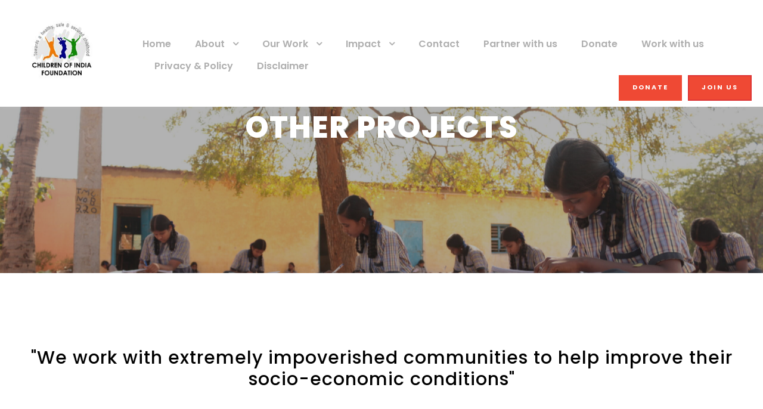

--- FILE ---
content_type: text/html; charset=UTF-8
request_url: https://childrenofindia.in/our-work/other-projects/
body_size: 11182
content:
<!DOCTYPE html>
<html lang="en-GB" class="no-js">
<head>
	<meta charset="UTF-8">
	<meta name="viewport" content="width=device-width, initial-scale=1">
	<link rel="profile" href="http://gmpg.org/xfn/11">
	<link rel="pingback" href="https://childrenofindia.in/xmlrpc.php">
	<meta name='robots' content='index, follow, max-image-preview:large, max-snippet:-1, max-video-preview:-1' />
	<style>img:is([sizes="auto" i], [sizes^="auto," i]) { contain-intrinsic-size: 3000px 1500px }</style>
	
	<!-- This site is optimized with the Yoast SEO plugin v26.8 - https://yoast.com/product/yoast-seo-wordpress/ -->
	<title>Other projects - Children of India</title>
	<link rel="canonical" href="https://childrenofindia.in/our-work/other-projects/" />
	<meta property="og:locale" content="en_GB" />
	<meta property="og:type" content="article" />
	<meta property="og:title" content="Other projects - Children of India" />
	<meta property="og:url" content="https://childrenofindia.in/our-work/other-projects/" />
	<meta property="og:site_name" content="Children of India" />
	<meta name="twitter:card" content="summary_large_image" />
	<script type="application/ld+json" class="yoast-schema-graph">{"@context":"https://schema.org","@graph":[{"@type":"WebPage","@id":"https://childrenofindia.in/our-work/other-projects/","url":"https://childrenofindia.in/our-work/other-projects/","name":"Other projects - Children of India","isPartOf":{"@id":"https://childrenofindia.in/#website"},"datePublished":"2020-09-24T11:05:47+00:00","breadcrumb":{"@id":"https://childrenofindia.in/our-work/other-projects/#breadcrumb"},"inLanguage":"en-GB","potentialAction":[{"@type":"ReadAction","target":["https://childrenofindia.in/our-work/other-projects/"]}]},{"@type":"BreadcrumbList","@id":"https://childrenofindia.in/our-work/other-projects/#breadcrumb","itemListElement":[{"@type":"ListItem","position":1,"name":"Home","item":"https://childrenofindia.in/"},{"@type":"ListItem","position":2,"name":"Our Work","item":"https://childrenofindia.in/our-work/"},{"@type":"ListItem","position":3,"name":"Other projects"}]},{"@type":"WebSite","@id":"https://childrenofindia.in/#website","url":"https://childrenofindia.in/","name":"Children of India","description":"","publisher":{"@id":"https://childrenofindia.in/#organization"},"potentialAction":[{"@type":"SearchAction","target":{"@type":"EntryPoint","urlTemplate":"https://childrenofindia.in/?s={search_term_string}"},"query-input":{"@type":"PropertyValueSpecification","valueRequired":true,"valueName":"search_term_string"}}],"inLanguage":"en-GB"},{"@type":"Organization","@id":"https://childrenofindia.in/#organization","name":"Children of India","url":"https://childrenofindia.in/","logo":{"@type":"ImageObject","inLanguage":"en-GB","@id":"https://childrenofindia.in/#/schema/logo/image/","url":"https://childrenofindia.in/wp-content/uploads/2019/11/cropped-CIF-logo-edite-2.jpg","contentUrl":"https://childrenofindia.in/wp-content/uploads/2019/11/cropped-CIF-logo-edite-2.jpg","width":543,"height":502,"caption":"Children of India"},"image":{"@id":"https://childrenofindia.in/#/schema/logo/image/"}}]}</script>
	<!-- / Yoast SEO plugin. -->


<link rel='dns-prefetch' href='//www.googletagmanager.com' />
<link rel='dns-prefetch' href='//fonts.googleapis.com' />
<link rel="alternate" type="application/rss+xml" title="Children of India &raquo; Feed" href="https://childrenofindia.in/feed/" />
<link rel="alternate" type="application/rss+xml" title="Children of India &raquo; Comments Feed" href="https://childrenofindia.in/comments/feed/" />
<script type="text/javascript">
/* <![CDATA[ */
window._wpemojiSettings = {"baseUrl":"https:\/\/s.w.org\/images\/core\/emoji\/16.0.1\/72x72\/","ext":".png","svgUrl":"https:\/\/s.w.org\/images\/core\/emoji\/16.0.1\/svg\/","svgExt":".svg","source":{"concatemoji":"https:\/\/childrenofindia.in\/wp-includes\/js\/wp-emoji-release.min.js?ver=6.8.3"}};
/*! This file is auto-generated */
!function(s,n){var o,i,e;function c(e){try{var t={supportTests:e,timestamp:(new Date).valueOf()};sessionStorage.setItem(o,JSON.stringify(t))}catch(e){}}function p(e,t,n){e.clearRect(0,0,e.canvas.width,e.canvas.height),e.fillText(t,0,0);var t=new Uint32Array(e.getImageData(0,0,e.canvas.width,e.canvas.height).data),a=(e.clearRect(0,0,e.canvas.width,e.canvas.height),e.fillText(n,0,0),new Uint32Array(e.getImageData(0,0,e.canvas.width,e.canvas.height).data));return t.every(function(e,t){return e===a[t]})}function u(e,t){e.clearRect(0,0,e.canvas.width,e.canvas.height),e.fillText(t,0,0);for(var n=e.getImageData(16,16,1,1),a=0;a<n.data.length;a++)if(0!==n.data[a])return!1;return!0}function f(e,t,n,a){switch(t){case"flag":return n(e,"\ud83c\udff3\ufe0f\u200d\u26a7\ufe0f","\ud83c\udff3\ufe0f\u200b\u26a7\ufe0f")?!1:!n(e,"\ud83c\udde8\ud83c\uddf6","\ud83c\udde8\u200b\ud83c\uddf6")&&!n(e,"\ud83c\udff4\udb40\udc67\udb40\udc62\udb40\udc65\udb40\udc6e\udb40\udc67\udb40\udc7f","\ud83c\udff4\u200b\udb40\udc67\u200b\udb40\udc62\u200b\udb40\udc65\u200b\udb40\udc6e\u200b\udb40\udc67\u200b\udb40\udc7f");case"emoji":return!a(e,"\ud83e\udedf")}return!1}function g(e,t,n,a){var r="undefined"!=typeof WorkerGlobalScope&&self instanceof WorkerGlobalScope?new OffscreenCanvas(300,150):s.createElement("canvas"),o=r.getContext("2d",{willReadFrequently:!0}),i=(o.textBaseline="top",o.font="600 32px Arial",{});return e.forEach(function(e){i[e]=t(o,e,n,a)}),i}function t(e){var t=s.createElement("script");t.src=e,t.defer=!0,s.head.appendChild(t)}"undefined"!=typeof Promise&&(o="wpEmojiSettingsSupports",i=["flag","emoji"],n.supports={everything:!0,everythingExceptFlag:!0},e=new Promise(function(e){s.addEventListener("DOMContentLoaded",e,{once:!0})}),new Promise(function(t){var n=function(){try{var e=JSON.parse(sessionStorage.getItem(o));if("object"==typeof e&&"number"==typeof e.timestamp&&(new Date).valueOf()<e.timestamp+604800&&"object"==typeof e.supportTests)return e.supportTests}catch(e){}return null}();if(!n){if("undefined"!=typeof Worker&&"undefined"!=typeof OffscreenCanvas&&"undefined"!=typeof URL&&URL.createObjectURL&&"undefined"!=typeof Blob)try{var e="postMessage("+g.toString()+"("+[JSON.stringify(i),f.toString(),p.toString(),u.toString()].join(",")+"));",a=new Blob([e],{type:"text/javascript"}),r=new Worker(URL.createObjectURL(a),{name:"wpTestEmojiSupports"});return void(r.onmessage=function(e){c(n=e.data),r.terminate(),t(n)})}catch(e){}c(n=g(i,f,p,u))}t(n)}).then(function(e){for(var t in e)n.supports[t]=e[t],n.supports.everything=n.supports.everything&&n.supports[t],"flag"!==t&&(n.supports.everythingExceptFlag=n.supports.everythingExceptFlag&&n.supports[t]);n.supports.everythingExceptFlag=n.supports.everythingExceptFlag&&!n.supports.flag,n.DOMReady=!1,n.readyCallback=function(){n.DOMReady=!0}}).then(function(){return e}).then(function(){var e;n.supports.everything||(n.readyCallback(),(e=n.source||{}).concatemoji?t(e.concatemoji):e.wpemoji&&e.twemoji&&(t(e.twemoji),t(e.wpemoji)))}))}((window,document),window._wpemojiSettings);
/* ]]> */
</script>
<link rel='stylesheet' id='hfe-widgets-style-css' href='https://childrenofindia.in/wp-content/plugins/header-footer-elementor/inc/widgets-css/frontend.css?ver=2.8.1' type='text/css' media='all' />
<style id='wp-emoji-styles-inline-css' type='text/css'>

	img.wp-smiley, img.emoji {
		display: inline !important;
		border: none !important;
		box-shadow: none !important;
		height: 1em !important;
		width: 1em !important;
		margin: 0 0.07em !important;
		vertical-align: -0.1em !important;
		background: none !important;
		padding: 0 !important;
	}
</style>
<link rel='stylesheet' id='wp-block-library-css' href='https://childrenofindia.in/wp-includes/css/dist/block-library/style.min.css?ver=6.8.3' type='text/css' media='all' />
<style id='classic-theme-styles-inline-css' type='text/css'>
/*! This file is auto-generated */
.wp-block-button__link{color:#fff;background-color:#32373c;border-radius:9999px;box-shadow:none;text-decoration:none;padding:calc(.667em + 2px) calc(1.333em + 2px);font-size:1.125em}.wp-block-file__button{background:#32373c;color:#fff;text-decoration:none}
</style>
<style id='global-styles-inline-css' type='text/css'>
:root{--wp--preset--aspect-ratio--square: 1;--wp--preset--aspect-ratio--4-3: 4/3;--wp--preset--aspect-ratio--3-4: 3/4;--wp--preset--aspect-ratio--3-2: 3/2;--wp--preset--aspect-ratio--2-3: 2/3;--wp--preset--aspect-ratio--16-9: 16/9;--wp--preset--aspect-ratio--9-16: 9/16;--wp--preset--color--black: #000000;--wp--preset--color--cyan-bluish-gray: #abb8c3;--wp--preset--color--white: #ffffff;--wp--preset--color--pale-pink: #f78da7;--wp--preset--color--vivid-red: #cf2e2e;--wp--preset--color--luminous-vivid-orange: #ff6900;--wp--preset--color--luminous-vivid-amber: #fcb900;--wp--preset--color--light-green-cyan: #7bdcb5;--wp--preset--color--vivid-green-cyan: #00d084;--wp--preset--color--pale-cyan-blue: #8ed1fc;--wp--preset--color--vivid-cyan-blue: #0693e3;--wp--preset--color--vivid-purple: #9b51e0;--wp--preset--gradient--vivid-cyan-blue-to-vivid-purple: linear-gradient(135deg,rgba(6,147,227,1) 0%,rgb(155,81,224) 100%);--wp--preset--gradient--light-green-cyan-to-vivid-green-cyan: linear-gradient(135deg,rgb(122,220,180) 0%,rgb(0,208,130) 100%);--wp--preset--gradient--luminous-vivid-amber-to-luminous-vivid-orange: linear-gradient(135deg,rgba(252,185,0,1) 0%,rgba(255,105,0,1) 100%);--wp--preset--gradient--luminous-vivid-orange-to-vivid-red: linear-gradient(135deg,rgba(255,105,0,1) 0%,rgb(207,46,46) 100%);--wp--preset--gradient--very-light-gray-to-cyan-bluish-gray: linear-gradient(135deg,rgb(238,238,238) 0%,rgb(169,184,195) 100%);--wp--preset--gradient--cool-to-warm-spectrum: linear-gradient(135deg,rgb(74,234,220) 0%,rgb(151,120,209) 20%,rgb(207,42,186) 40%,rgb(238,44,130) 60%,rgb(251,105,98) 80%,rgb(254,248,76) 100%);--wp--preset--gradient--blush-light-purple: linear-gradient(135deg,rgb(255,206,236) 0%,rgb(152,150,240) 100%);--wp--preset--gradient--blush-bordeaux: linear-gradient(135deg,rgb(254,205,165) 0%,rgb(254,45,45) 50%,rgb(107,0,62) 100%);--wp--preset--gradient--luminous-dusk: linear-gradient(135deg,rgb(255,203,112) 0%,rgb(199,81,192) 50%,rgb(65,88,208) 100%);--wp--preset--gradient--pale-ocean: linear-gradient(135deg,rgb(255,245,203) 0%,rgb(182,227,212) 50%,rgb(51,167,181) 100%);--wp--preset--gradient--electric-grass: linear-gradient(135deg,rgb(202,248,128) 0%,rgb(113,206,126) 100%);--wp--preset--gradient--midnight: linear-gradient(135deg,rgb(2,3,129) 0%,rgb(40,116,252) 100%);--wp--preset--font-size--small: 13px;--wp--preset--font-size--medium: 20px;--wp--preset--font-size--large: 36px;--wp--preset--font-size--x-large: 42px;--wp--preset--spacing--20: 0.44rem;--wp--preset--spacing--30: 0.67rem;--wp--preset--spacing--40: 1rem;--wp--preset--spacing--50: 1.5rem;--wp--preset--spacing--60: 2.25rem;--wp--preset--spacing--70: 3.38rem;--wp--preset--spacing--80: 5.06rem;--wp--preset--shadow--natural: 6px 6px 9px rgba(0, 0, 0, 0.2);--wp--preset--shadow--deep: 12px 12px 50px rgba(0, 0, 0, 0.4);--wp--preset--shadow--sharp: 6px 6px 0px rgba(0, 0, 0, 0.2);--wp--preset--shadow--outlined: 6px 6px 0px -3px rgba(255, 255, 255, 1), 6px 6px rgba(0, 0, 0, 1);--wp--preset--shadow--crisp: 6px 6px 0px rgba(0, 0, 0, 1);}:where(.is-layout-flex){gap: 0.5em;}:where(.is-layout-grid){gap: 0.5em;}body .is-layout-flex{display: flex;}.is-layout-flex{flex-wrap: wrap;align-items: center;}.is-layout-flex > :is(*, div){margin: 0;}body .is-layout-grid{display: grid;}.is-layout-grid > :is(*, div){margin: 0;}:where(.wp-block-columns.is-layout-flex){gap: 2em;}:where(.wp-block-columns.is-layout-grid){gap: 2em;}:where(.wp-block-post-template.is-layout-flex){gap: 1.25em;}:where(.wp-block-post-template.is-layout-grid){gap: 1.25em;}.has-black-color{color: var(--wp--preset--color--black) !important;}.has-cyan-bluish-gray-color{color: var(--wp--preset--color--cyan-bluish-gray) !important;}.has-white-color{color: var(--wp--preset--color--white) !important;}.has-pale-pink-color{color: var(--wp--preset--color--pale-pink) !important;}.has-vivid-red-color{color: var(--wp--preset--color--vivid-red) !important;}.has-luminous-vivid-orange-color{color: var(--wp--preset--color--luminous-vivid-orange) !important;}.has-luminous-vivid-amber-color{color: var(--wp--preset--color--luminous-vivid-amber) !important;}.has-light-green-cyan-color{color: var(--wp--preset--color--light-green-cyan) !important;}.has-vivid-green-cyan-color{color: var(--wp--preset--color--vivid-green-cyan) !important;}.has-pale-cyan-blue-color{color: var(--wp--preset--color--pale-cyan-blue) !important;}.has-vivid-cyan-blue-color{color: var(--wp--preset--color--vivid-cyan-blue) !important;}.has-vivid-purple-color{color: var(--wp--preset--color--vivid-purple) !important;}.has-black-background-color{background-color: var(--wp--preset--color--black) !important;}.has-cyan-bluish-gray-background-color{background-color: var(--wp--preset--color--cyan-bluish-gray) !important;}.has-white-background-color{background-color: var(--wp--preset--color--white) !important;}.has-pale-pink-background-color{background-color: var(--wp--preset--color--pale-pink) !important;}.has-vivid-red-background-color{background-color: var(--wp--preset--color--vivid-red) !important;}.has-luminous-vivid-orange-background-color{background-color: var(--wp--preset--color--luminous-vivid-orange) !important;}.has-luminous-vivid-amber-background-color{background-color: var(--wp--preset--color--luminous-vivid-amber) !important;}.has-light-green-cyan-background-color{background-color: var(--wp--preset--color--light-green-cyan) !important;}.has-vivid-green-cyan-background-color{background-color: var(--wp--preset--color--vivid-green-cyan) !important;}.has-pale-cyan-blue-background-color{background-color: var(--wp--preset--color--pale-cyan-blue) !important;}.has-vivid-cyan-blue-background-color{background-color: var(--wp--preset--color--vivid-cyan-blue) !important;}.has-vivid-purple-background-color{background-color: var(--wp--preset--color--vivid-purple) !important;}.has-black-border-color{border-color: var(--wp--preset--color--black) !important;}.has-cyan-bluish-gray-border-color{border-color: var(--wp--preset--color--cyan-bluish-gray) !important;}.has-white-border-color{border-color: var(--wp--preset--color--white) !important;}.has-pale-pink-border-color{border-color: var(--wp--preset--color--pale-pink) !important;}.has-vivid-red-border-color{border-color: var(--wp--preset--color--vivid-red) !important;}.has-luminous-vivid-orange-border-color{border-color: var(--wp--preset--color--luminous-vivid-orange) !important;}.has-luminous-vivid-amber-border-color{border-color: var(--wp--preset--color--luminous-vivid-amber) !important;}.has-light-green-cyan-border-color{border-color: var(--wp--preset--color--light-green-cyan) !important;}.has-vivid-green-cyan-border-color{border-color: var(--wp--preset--color--vivid-green-cyan) !important;}.has-pale-cyan-blue-border-color{border-color: var(--wp--preset--color--pale-cyan-blue) !important;}.has-vivid-cyan-blue-border-color{border-color: var(--wp--preset--color--vivid-cyan-blue) !important;}.has-vivid-purple-border-color{border-color: var(--wp--preset--color--vivid-purple) !important;}.has-vivid-cyan-blue-to-vivid-purple-gradient-background{background: var(--wp--preset--gradient--vivid-cyan-blue-to-vivid-purple) !important;}.has-light-green-cyan-to-vivid-green-cyan-gradient-background{background: var(--wp--preset--gradient--light-green-cyan-to-vivid-green-cyan) !important;}.has-luminous-vivid-amber-to-luminous-vivid-orange-gradient-background{background: var(--wp--preset--gradient--luminous-vivid-amber-to-luminous-vivid-orange) !important;}.has-luminous-vivid-orange-to-vivid-red-gradient-background{background: var(--wp--preset--gradient--luminous-vivid-orange-to-vivid-red) !important;}.has-very-light-gray-to-cyan-bluish-gray-gradient-background{background: var(--wp--preset--gradient--very-light-gray-to-cyan-bluish-gray) !important;}.has-cool-to-warm-spectrum-gradient-background{background: var(--wp--preset--gradient--cool-to-warm-spectrum) !important;}.has-blush-light-purple-gradient-background{background: var(--wp--preset--gradient--blush-light-purple) !important;}.has-blush-bordeaux-gradient-background{background: var(--wp--preset--gradient--blush-bordeaux) !important;}.has-luminous-dusk-gradient-background{background: var(--wp--preset--gradient--luminous-dusk) !important;}.has-pale-ocean-gradient-background{background: var(--wp--preset--gradient--pale-ocean) !important;}.has-electric-grass-gradient-background{background: var(--wp--preset--gradient--electric-grass) !important;}.has-midnight-gradient-background{background: var(--wp--preset--gradient--midnight) !important;}.has-small-font-size{font-size: var(--wp--preset--font-size--small) !important;}.has-medium-font-size{font-size: var(--wp--preset--font-size--medium) !important;}.has-large-font-size{font-size: var(--wp--preset--font-size--large) !important;}.has-x-large-font-size{font-size: var(--wp--preset--font-size--x-large) !important;}
:where(.wp-block-post-template.is-layout-flex){gap: 1.25em;}:where(.wp-block-post-template.is-layout-grid){gap: 1.25em;}
:where(.wp-block-columns.is-layout-flex){gap: 2em;}:where(.wp-block-columns.is-layout-grid){gap: 2em;}
:root :where(.wp-block-pullquote){font-size: 1.5em;line-height: 1.6;}
</style>
<link rel='stylesheet' id='contact-form-7-css' href='https://childrenofindia.in/wp-content/plugins/contact-form-7/includes/css/styles.css?ver=6.1.4' type='text/css' media='all' />
<link rel='stylesheet' id='dashicons-css' href='https://childrenofindia.in/wp-includes/css/dashicons.min.css?ver=6.8.3' type='text/css' media='all' />
<link rel='stylesheet' id='everest-forms-general-css' href='https://childrenofindia.in/wp-content/plugins/everest-forms/assets/css/everest-forms.css?ver=3.4.1' type='text/css' media='all' />
<link rel='stylesheet' id='jquery-intl-tel-input-css' href='https://childrenofindia.in/wp-content/plugins/everest-forms/assets/css/intlTelInput.css?ver=3.4.1' type='text/css' media='all' />
<link rel='stylesheet' id='font-awesome-css' href='https://childrenofindia.in/wp-content/plugins/elementor/assets/lib/font-awesome/css/font-awesome.min.css?ver=4.7.0' type='text/css' media='all' />
<link rel='stylesheet' id='elegant-font-css' href='https://childrenofindia.in/wp-content/plugins/fundraisemaster/plugins/elegant-font/style.css?ver=6.8.3' type='text/css' media='all' />
<link rel='stylesheet' id='frmaster-style-css' href='https://childrenofindia.in/wp-content/plugins/fundraisemaster/fundraisemaster.css?ver=1.0.0' type='text/css' media='all' />
<link rel='stylesheet' id='frmaster-custom-style-css' href='https://childrenofindia.in/wp-content/plugins/fundraisemaster/style-custom.css?ver=6.8.3' type='text/css' media='all' />
<link rel='stylesheet' id='gdlr-core-google-font-css' href='https://fonts.googleapis.com/css?family=Poppins%3A100%2C100italic%2C200%2C200italic%2C300%2C300italic%2Cregular%2Citalic%2C500%2C500italic%2C600%2C600italic%2C700%2C700italic%2C800%2C800italic%2C900%2C900italic%7CMontserrat%3A100%2C100italic%2C200%2C200italic%2C300%2C300italic%2Cregular%2Citalic%2C500%2C500italic%2C600%2C600italic%2C700%2C700italic%2C800%2C800italic%2C900%2C900italic%7CMerriweather%3A300%2C300italic%2Cregular%2Citalic%2C700%2C700italic%2C900%2C900italic%7CJost%3A100%2C200%2C300%2Cregular%2C500%2C600%2C700%2C800%2C900%2C100italic%2C200italic%2C300italic%2Citalic%2C500italic%2C600italic%2C700italic%2C800italic%2C900italic&#038;subset=devanagari%2Clatin%2Clatin-ext%2Ccyrillic%2Ccyrillic-ext%2Cvietnamese&#038;ver=6.8.3' type='text/css' media='all' />
<link rel='stylesheet' id='fa5-css' href='https://childrenofindia.in/wp-content/plugins/goodlayers-core/plugins/fa5/fa5.css?ver=6.8.3' type='text/css' media='all' />
<link rel='stylesheet' id='simple-line-icons-css' href='https://childrenofindia.in/wp-content/plugins/goodlayers-core/plugins/simpleline/simpleline.css?ver=6.8.3' type='text/css' media='all' />
<link rel='stylesheet' id='gdlr-core-plugin-css' href='https://childrenofindia.in/wp-content/plugins/goodlayers-core/plugins/style.css?ver=1669123795' type='text/css' media='all' />
<link rel='stylesheet' id='gdlr-core-page-builder-css' href='https://childrenofindia.in/wp-content/plugins/goodlayers-core/include/css/page-builder.css?ver=6.8.3' type='text/css' media='all' />
<link rel='stylesheet' id='rmp-menu-styles-css' href='https://childrenofindia.in/wp-content/uploads/rmp-menu/css/rmp-menu.css?ver=12.21.53' type='text/css' media='all' />
<link rel='stylesheet' id='wp-components-css' href='https://childrenofindia.in/wp-includes/css/dist/components/style.min.css?ver=6.8.3' type='text/css' media='all' />
<link rel='stylesheet' id='godaddy-styles-css' href='https://childrenofindia.in/wp-content/mu-plugins/vendor/wpex/godaddy-launch/includes/Dependencies/GoDaddy/Styles/build/latest.css?ver=2.0.2' type='text/css' media='all' />
<link rel='stylesheet' id='hfe-style-css' href='https://childrenofindia.in/wp-content/plugins/header-footer-elementor/assets/css/header-footer-elementor.css?ver=2.8.1' type='text/css' media='all' />
<link rel='stylesheet' id='elementor-icons-css' href='https://childrenofindia.in/wp-content/plugins/elementor/assets/lib/eicons/css/elementor-icons.min.css?ver=5.46.0' type='text/css' media='all' />
<link rel='stylesheet' id='elementor-frontend-css' href='https://childrenofindia.in/wp-content/plugins/elementor/assets/css/frontend.min.css?ver=3.34.2' type='text/css' media='all' />
<link rel='stylesheet' id='elementor-post-348-css' href='https://childrenofindia.in/wp-content/uploads/elementor/css/post-348.css?ver=1768919319' type='text/css' media='all' />
<link rel='stylesheet' id='she-header-style-css' href='https://childrenofindia.in/wp-content/plugins/sticky-header-effects-for-elementor/assets/css/she-header-style.css?ver=2.1.6' type='text/css' media='all' />
<link rel='stylesheet' id='simple-social-icons-font-css' href='https://childrenofindia.in/wp-content/plugins/simple-social-icons/css/style.css?ver=4.0.0' type='text/css' media='all' />
<link rel='stylesheet' id='chariti-style-core-css' href='https://childrenofindia.in/wp-content/themes/chariti/css/style-core.css?ver=6.8.3' type='text/css' media='all' />
<link rel='stylesheet' id='chariti-custom-style-css' href='https://childrenofindia.in/wp-content/uploads/chariti-style-custom.css?1669123795&#038;ver=6.8.3' type='text/css' media='all' />
<link rel='stylesheet' id='hfe-elementor-icons-css' href='https://childrenofindia.in/wp-content/plugins/elementor/assets/lib/eicons/css/elementor-icons.min.css?ver=5.34.0' type='text/css' media='all' />
<link rel='stylesheet' id='hfe-icons-list-css' href='https://childrenofindia.in/wp-content/plugins/elementor/assets/css/widget-icon-list.min.css?ver=3.24.3' type='text/css' media='all' />
<link rel='stylesheet' id='hfe-social-icons-css' href='https://childrenofindia.in/wp-content/plugins/elementor/assets/css/widget-social-icons.min.css?ver=3.24.0' type='text/css' media='all' />
<link rel='stylesheet' id='hfe-social-share-icons-brands-css' href='https://childrenofindia.in/wp-content/plugins/elementor/assets/lib/font-awesome/css/brands.css?ver=5.15.3' type='text/css' media='all' />
<link rel='stylesheet' id='hfe-social-share-icons-fontawesome-css' href='https://childrenofindia.in/wp-content/plugins/elementor/assets/lib/font-awesome/css/fontawesome.css?ver=5.15.3' type='text/css' media='all' />
<link rel='stylesheet' id='hfe-nav-menu-icons-css' href='https://childrenofindia.in/wp-content/plugins/elementor/assets/lib/font-awesome/css/solid.css?ver=5.15.3' type='text/css' media='all' />
<link rel='stylesheet' id='elementor-gf-local-roboto-css' href='https://childrenofindia.in/wp-content/uploads/elementor/google-fonts/css/roboto.css?ver=1742228698' type='text/css' media='all' />
<link rel='stylesheet' id='elementor-gf-local-robotoslab-css' href='https://childrenofindia.in/wp-content/uploads/elementor/google-fonts/css/robotoslab.css?ver=1742228706' type='text/css' media='all' />
<script type="text/javascript" src="https://childrenofindia.in/wp-includes/js/tinymce/tinymce.min.js?ver=49110-20250317" id="wp-tinymce-root-js"></script>
<script type="text/javascript" src="https://childrenofindia.in/wp-includes/js/tinymce/plugins/compat3x/plugin.min.js?ver=49110-20250317" id="wp-tinymce-js"></script>
<script type="text/javascript" src="https://childrenofindia.in/wp-includes/js/jquery/jquery.min.js?ver=3.7.1" id="jquery-core-js"></script>
<script type="text/javascript" src="https://childrenofindia.in/wp-includes/js/jquery/jquery-migrate.min.js?ver=3.4.1" id="jquery-migrate-js"></script>
<script type="text/javascript" id="jquery-js-after">
/* <![CDATA[ */
!function($){"use strict";$(document).ready(function(){$(this).scrollTop()>100&&$(".hfe-scroll-to-top-wrap").removeClass("hfe-scroll-to-top-hide"),$(window).scroll(function(){$(this).scrollTop()<100?$(".hfe-scroll-to-top-wrap").fadeOut(300):$(".hfe-scroll-to-top-wrap").fadeIn(300)}),$(".hfe-scroll-to-top-wrap").on("click",function(){$("html, body").animate({scrollTop:0},300);return!1})})}(jQuery);
!function($){'use strict';$(document).ready(function(){var bar=$('.hfe-reading-progress-bar');if(!bar.length)return;$(window).on('scroll',function(){var s=$(window).scrollTop(),d=$(document).height()-$(window).height(),p=d? s/d*100:0;bar.css('width',p+'%')});});}(jQuery);
/* ]]> */
</script>
<script type="text/javascript" src="https://childrenofindia.in/wp-content/plugins/sticky-header-effects-for-elementor/assets/js/she-header.js?ver=2.1.6" id="she-header-js"></script>
<!--[if lt IE 9]>
<script type="text/javascript" src="https://childrenofindia.in/wp-content/themes/chariti/js/html5.js?ver=6.8.3" id="html5js-js"></script>
<![endif]-->

<!-- Google tag (gtag.js) snippet added by Site Kit -->
<!-- Google Analytics snippet added by Site Kit -->
<script type="text/javascript" src="https://www.googletagmanager.com/gtag/js?id=G-FXMFEP4X6P" id="google_gtagjs-js" async></script>
<script type="text/javascript" id="google_gtagjs-js-after">
/* <![CDATA[ */
window.dataLayer = window.dataLayer || [];function gtag(){dataLayer.push(arguments);}
gtag("set","linker",{"domains":["childrenofindia.in"]});
gtag("js", new Date());
gtag("set", "developer_id.dZTNiMT", true);
gtag("config", "G-FXMFEP4X6P");
/* ]]> */
</script>
<link rel="https://api.w.org/" href="https://childrenofindia.in/wp-json/" /><link rel="alternate" title="JSON" type="application/json" href="https://childrenofindia.in/wp-json/wp/v2/pages/2554" /><link rel="EditURI" type="application/rsd+xml" title="RSD" href="https://childrenofindia.in/xmlrpc.php?rsd" />
<link rel='shortlink' href='https://childrenofindia.in/?p=2554' />
<link rel="alternate" title="oEmbed (JSON)" type="application/json+oembed" href="https://childrenofindia.in/wp-json/oembed/1.0/embed?url=https%3A%2F%2Fchildrenofindia.in%2Four-work%2Fother-projects%2F" />
<link rel="alternate" title="oEmbed (XML)" type="text/xml+oembed" href="https://childrenofindia.in/wp-json/oembed/1.0/embed?url=https%3A%2F%2Fchildrenofindia.in%2Four-work%2Fother-projects%2F&#038;format=xml" />
<script defer src="https://app.fastbots.ai/embed.js" data-bot-id="clx21p7e900obohba7v3v4t1w"></script>
		<!-- GA Google Analytics @ https://m0n.co/ga -->
		<script async src="https://www.googletagmanager.com/gtag/js?id=G-4053K0C0FH"></script>
		<script>
			window.dataLayer = window.dataLayer || [];
			function gtag(){dataLayer.push(arguments);}
			gtag('js', new Date());
			gtag('config', 'G-4053K0C0FH');
		</script>

	<meta name="generator" content="Site Kit by Google 1.170.0" /><meta name="google-site-verification" content="NNV5UjvCf-6kZ2np6a6vROxYyEXMXLNuk2_d8XL_DAs"><meta name="generator" content="Elementor 3.34.2; features: additional_custom_breakpoints; settings: css_print_method-external, google_font-enabled, font_display-swap">
<style type="text/css">.recentcomments a{display:inline !important;padding:0 !important;margin:0 !important;}</style>			<style>
				.e-con.e-parent:nth-of-type(n+4):not(.e-lazyloaded):not(.e-no-lazyload),
				.e-con.e-parent:nth-of-type(n+4):not(.e-lazyloaded):not(.e-no-lazyload) * {
					background-image: none !important;
				}
				@media screen and (max-height: 1024px) {
					.e-con.e-parent:nth-of-type(n+3):not(.e-lazyloaded):not(.e-no-lazyload),
					.e-con.e-parent:nth-of-type(n+3):not(.e-lazyloaded):not(.e-no-lazyload) * {
						background-image: none !important;
					}
				}
				@media screen and (max-height: 640px) {
					.e-con.e-parent:nth-of-type(n+2):not(.e-lazyloaded):not(.e-no-lazyload),
					.e-con.e-parent:nth-of-type(n+2):not(.e-lazyloaded):not(.e-no-lazyload) * {
						background-image: none !important;
					}
				}
			</style>
			<link rel="icon" href="https://childrenofindia.in/wp-content/uploads/2020/04/cropped-CIF-logo-6-32x32.jpg" sizes="32x32" />
<link rel="icon" href="https://childrenofindia.in/wp-content/uploads/2020/04/cropped-CIF-logo-6-192x192.jpg" sizes="192x192" />
<link rel="apple-touch-icon" href="https://childrenofindia.in/wp-content/uploads/2020/04/cropped-CIF-logo-6-180x180.jpg" />
<meta name="msapplication-TileImage" content="https://childrenofindia.in/wp-content/uploads/2020/04/cropped-CIF-logo-6-270x270.jpg" />
		<style type="text/css" id="wp-custom-css">
			.page .entry-title {
display: none;
}		</style>
		</head>

<body class="wp-singular page-template-default page page-id-2554 page-child parent-pageid-2018 wp-custom-logo wp-theme-chariti everest-forms-no-js frmaster-body gdlr-core-body ehf-template-chariti ehf-stylesheet-chariti chariti-body chariti-body-front chariti-full  chariti-with-sticky-navigation  chariti-blockquote-style-1 gdlr-core-link-to-lightbox elementor-default elementor-kit-348" data-home-url="https://childrenofindia.in/" >
<div class="chariti-mobile-header-wrap" ><div class="chariti-mobile-header chariti-header-background chariti-style-slide chariti-sticky-mobile-navigation " id="chariti-mobile-header" ><div class="chariti-mobile-header-container chariti-container clearfix" ><div class="chariti-logo  chariti-item-pdlr chariti-mobile-logo-center"><div class="chariti-logo-inner"><a class="" href="https://childrenofindia.in/" ><img src="https://childrenofindia.in/wp-content/uploads/2020/08/logo_CIF.jpg" alt="" width="200" height="150" title="logo_CIF" /></a></div></div><div class="chariti-mobile-menu-right" ></div><div class="chariti-mobile-menu-left" ></div></div></div></div><div class="chariti-body-outer-wrapper ">
		<div class="chariti-body-wrapper clearfix  chariti-with-transparent-header chariti-with-frame">
	<div class="chariti-header-background-transparent" >	
<header class="chariti-header-wrap chariti-header-style-plain  chariti-style-menu-left chariti-sticky-navigation chariti-style-slide" data-navigation-offset="75"  >
	<div class="chariti-header-background" ></div>
	<div class="chariti-header-container  chariti-container">
			
		<div class="chariti-header-container-inner clearfix">
			<div class="chariti-logo  chariti-item-pdlr"><div class="chariti-logo-inner"><a class="" href="https://childrenofindia.in/" ><img src="https://childrenofindia.in/wp-content/uploads/2020/08/logo_CIF.jpg" alt="" width="200" height="150" title="logo_CIF" /></a></div></div>			<div class="chariti-navigation chariti-item-pdlr clearfix chariti-navigation-submenu-indicator " >
			<div class="chariti-main-menu" id="chariti-main-menu" ><ul id="menu-primary" class="sf-menu"><li  class="menu-item menu-item-type-custom menu-item-object-custom menu-item-1437 chariti-normal-menu"><a href="https://childrenofindia.in/home/">Home</a></li>
<li  class="menu-item menu-item-type-post_type menu-item-object-page menu-item-has-children menu-item-1955 chariti-normal-menu"><a href="https://childrenofindia.in/about-children-of-india/" class="sf-with-ul-pre">About</a>
<ul class="sub-menu">
	<li  class="menu-item menu-item-type-post_type menu-item-object-page menu-item-2046" data-size="60"><a href="https://childrenofindia.in/about-children-of-india/organisation-at-a-glance/">Organisation at a Glance</a></li>
	<li  class="menu-item menu-item-type-post_type menu-item-object-page menu-item-has-children menu-item-13721" data-size="60"><a href="https://childrenofindia.in/annual-reports-2/" class="sf-with-ul-pre">Annual Reports</a>
	<ul class="sub-menu">
		<li  class="menu-item menu-item-type-custom menu-item-object-custom menu-item-13612"><a href="https://online.fliphtml5.com/rvwnb/uhbd/#p=1">CIF Annual Report  2024-25</a></li>
		<li  class="menu-item menu-item-type-custom menu-item-object-custom menu-item-13613"><a href="https://childrenofindia.in/wp-content/uploads/2025/01/CIF-Annual-Report-2023-2024.pdf">CIF Annual Report  2023-24</a></li>
		<li  class="menu-item menu-item-type-custom menu-item-object-custom menu-item-13615"><a href="https://childrenofindia.in/wp-content/uploads/2024/02/CIF-Annual-Report-2022-23.pdf">CIF Annual Report  2022-23</a></li>
		<li  class="menu-item menu-item-type-custom menu-item-object-custom menu-item-13616"><a href="https://childrenofindia.in/wp-content/uploads/2024/06/16.2.-CIF-Annual-Report-2021-22.pdf">CIF Annual Report  2021-22</a></li>
		<li  class="menu-item menu-item-type-custom menu-item-object-custom menu-item-13617"><a href="https://childrenofindia.in/wp-content/uploads/2024/06/16.1.-CIF-Annual-Report-2020-21.pdf">CIF Annual Report  2020-21</a></li>
	</ul>
</li>
	<li  class="menu-item menu-item-type-post_type menu-item-object-page menu-item-has-children menu-item-13688" data-size="60"><a href="https://childrenofindia.in/audit-reports/" class="sf-with-ul-pre">Audit Reports</a>
	<ul class="sub-menu">
		<li  class="menu-item menu-item-type-custom menu-item-object-custom menu-item-13689"><a href="https://childrenofindia.in/wp-content/uploads/2025/02/CIF-Audit-report-FY-2023-24.pdf">CIF Audit Report  2023-24</a></li>
		<li  class="menu-item menu-item-type-custom menu-item-object-custom menu-item-13690"><a href="https://childrenofindia.in/wp-content/uploads/2024/06/2.3.-CIF-Auditors-report-and-audited-financial-statements-FY2022-23.pdf">CIF Audit Report  2022-23</a></li>
		<li  class="menu-item menu-item-type-custom menu-item-object-custom menu-item-13691"><a href="https://childrenofindia.in/wp-content/uploads/2023/02/CIF-Audit-report-for-FY-2021-22-signed.pdf">CIF Audit Report  2021-22</a></li>
		<li  class="menu-item menu-item-type-custom menu-item-object-custom menu-item-13692"><a href="https://childrenofindia.in/wp-content/uploads/2022/04/CIF-Auditors-report-and-audited-financial-statements-FY2020-21-1.pdf">CIF Audit Report  2020-21</a></li>
		<li  class="menu-item menu-item-type-custom menu-item-object-custom menu-item-13720"><a href="https://drive.google.com/file/d/1hrmVTTNYhki41WWDBl-foDRUJvV-Sp4H/view">CIF Audit Report 2019-20</a></li>
	</ul>
</li>
	<li  class="menu-item menu-item-type-post_type menu-item-object-page menu-item-1992" data-size="60"><a href="https://childrenofindia.in/about-children-of-india/our-history/">Our History</a></li>
	<li  class="menu-item menu-item-type-post_type menu-item-object-page menu-item-3799" data-size="60"><a href="https://childrenofindia.in/meet-the-team/">Meet The Team</a></li>
	<li  class="menu-item menu-item-type-post_type menu-item-object-page menu-item-2049" data-size="60"><a href="https://childrenofindia.in/about-children-of-india/legal-and-financials/">Legal and Financials</a></li>
</ul>
</li>
<li  class="menu-item menu-item-type-post_type menu-item-object-page current-page-ancestor menu-item-has-children menu-item-2045 chariti-normal-menu"><a href="https://childrenofindia.in/our-work/" class="sf-with-ul-pre">Our Work</a>
<ul class="sub-menu">
	<li  class="menu-item menu-item-type-post_type menu-item-object-page menu-item-has-children menu-item-5445" data-size="60"><a href="https://childrenofindia.in/themes-of-work/" class="sf-with-ul-pre">Themes of Work</a>
	<ul class="sub-menu">
		<li  class="menu-item menu-item-type-post_type menu-item-object-page menu-item-5354"><a href="https://childrenofindia.in/child-health-programme/">Health</a></li>
		<li  class="menu-item menu-item-type-post_type menu-item-object-page menu-item-5353"><a href="https://childrenofindia.in/child-protection/">Child Protection</a></li>
		<li  class="menu-item menu-item-type-post_type menu-item-object-page menu-item-5355"><a href="https://childrenofindia.in/education/">Education</a></li>
		<li  class="menu-item menu-item-type-post_type menu-item-object-page menu-item-5356"><a href="https://childrenofindia.in/livelihood/">Livelihood</a></li>
	</ul>
</li>
	<li  class="menu-item menu-item-type-post_type menu-item-object-page menu-item-has-children menu-item-2052" data-size="60"><a href="https://childrenofindia.in/our-work/tdh-projects/" class="sf-with-ul-pre">Our Projects</a>
	<ul class="sub-menu">
		<li  class="menu-item menu-item-type-post_type menu-item-object-page menu-item-2053"><a href="https://childrenofindia.in/our-work/tdh-projects/image/">IMAGE</a></li>
		<li  class="menu-item menu-item-type-post_type menu-item-object-page menu-item-5446"><a href="https://childrenofindia.in/our-work/tdh-projects/good-children-of-india/">Children GOOD</a></li>
		<li  class="menu-item menu-item-type-post_type menu-item-object-page menu-item-3099"><a href="https://childrenofindia.in/mica/">The Mica Project</a></li>
		<li  class="menu-item menu-item-type-post_type menu-item-object-page menu-item-5093"><a href="https://childrenofindia.in/wipro-cares-comprehensive-child-protection/">Comprehensive Community and Children Empowerment Project</a></li>
		<li  class="menu-item menu-item-type-post_type menu-item-object-page menu-item-5487"><a href="https://childrenofindia.in/sufasec-project/">SUFASEC Project</a></li>
		<li  class="menu-item menu-item-type-post_type menu-item-object-page menu-item-11659"><a href="https://childrenofindia.in/miss-collect-project/">MISS Collect Project</a></li>
	</ul>
</li>
	<li  class="menu-item menu-item-type-custom menu-item-object-custom menu-item-has-children menu-item-5119" data-size="60"><a class="sf-with-ul-pre">Other Projects</a>
	<ul class="sub-menu">
		<li  class="menu-item menu-item-type-post_type menu-item-object-page menu-item-5118"><a href="https://childrenofindia.in/school-health-project/">School Health Project</a></li>
		<li  class="menu-item menu-item-type-post_type menu-item-object-page menu-item-5617"><a href="https://childrenofindia.in/our-work/tdh-projects/hygiene-and-protection/">Hygiene and Protection</a></li>
		<li  class="menu-item menu-item-type-post_type menu-item-object-page menu-item-5616"><a href="https://childrenofindia.in/our-work/tdh-projects/recovery/">Recovery</a></li>
		<li  class="menu-item menu-item-type-post_type menu-item-object-page menu-item-3284"><a href="https://childrenofindia.in/cif-charity-in-telangana-state-1/">CIF Charity in Telangana State</a></li>
	</ul>
</li>
	<li  class="menu-item menu-item-type-post_type menu-item-object-page menu-item-5609" data-size="60"><a href="https://childrenofindia.in/cross-cutting-project/">Cross Cutting Projects</a></li>
	<li  class="menu-item menu-item-type-post_type menu-item-object-page menu-item-2056" data-size="60"><a href="https://childrenofindia.in/our-work/our-partners-supporters/">Our Support Network</a></li>
</ul>
</li>
<li  class="menu-item menu-item-type-post_type menu-item-object-page menu-item-has-children menu-item-2090 chariti-normal-menu"><a href="https://childrenofindia.in/impact-of-children-of-india/" class="sf-with-ul-pre">Impact</a>
<ul class="sub-menu">
	<li  class="menu-item menu-item-type-post_type menu-item-object-page menu-item-2091" data-size="60"><a href="https://childrenofindia.in/impact-of-children-of-india/major-achievements-cif/">Major Achievements</a></li>
	<li  class="menu-item menu-item-type-custom menu-item-object-custom menu-item-13807" data-size="60"><a href="https://childrenofindia.in/wp-content/uploads/2025/09/Karnataka-State-CSO-Consultation-Report-.pdf">Karnataka CSO Consultation Report</a></li>
	<li  class="menu-item menu-item-type-custom menu-item-object-custom menu-item-14859" data-size="60"><a href="https://childrenofindia.in/wp-content/uploads/2026/01/SUFASEC-closing-event-report-final-report-1.pdf">SUFASEC Event Report</a></li>
	<li  class="menu-item menu-item-type-post_type menu-item-object-page menu-item-2904" data-size="60"><a href="https://childrenofindia.in/impact-of-children-of-india/resources-provided-by-cif/">Resources provided by CIF</a></li>
	<li  class="menu-item menu-item-type-taxonomy menu-item-object-category menu-item-2095" data-size="60"><a href="https://childrenofindia.in/category/stories-of-success/">Stories and updates</a></li>
</ul>
</li>
<li  class="menu-item menu-item-type-post_type menu-item-object-page menu-item-2464 chariti-normal-menu"><a href="https://childrenofindia.in/contact-children-of-india/">Contact</a></li>
<li  class="menu-item menu-item-type-post_type menu-item-object-page menu-item-2058 chariti-normal-menu"><a href="https://childrenofindia.in/partner-with-us/">Partner with us</a></li>
<li  class="menu-item menu-item-type-post_type menu-item-object-page menu-item-3757 chariti-normal-menu"><a href="https://childrenofindia.in/invest-in-us/">Donate</a></li>
<li  class="menu-item menu-item-type-post_type menu-item-object-page menu-item-2059 chariti-normal-menu"><a href="https://childrenofindia.in/careers/">Work with us</a></li>
<li  class="menu-item menu-item-type-post_type menu-item-object-page menu-item-has-children menu-item-2987 chariti-normal-menu"><a href="https://childrenofindia.in/privacy-policy-3/">Privacy &#038; Policy</a></li>
<li  class="menu-item menu-item-type-post_type menu-item-object-page menu-item-2982 chariti-normal-menu"><a href="https://childrenofindia.in/disclaimer/">Disclaimer</a></li>
</ul><div class="chariti-navigation-slide-bar  chariti-navigation-slide-bar-style-2 chariti-left"  data-size-offset="0"  data-width="11"  id="chariti-navigation-slide-bar" ></div></div><div class="chariti-main-menu-right-wrap clearfix " ><a class="chariti-main-menu-right-button chariti-button-1 chariti-style-default" href="http://bit.ly/contribute-to-girl-power" target="_blank" >Donate </a><a class="chariti-main-menu-right-button chariti-button-2 chariti-style-default" href="https://childrenofindia.in/get-involved/partner-with-us/" target="_blank" >Join Us</a></div>			</div><!-- chariti-navigation -->

		</div><!-- chariti-header-inner -->
	</div><!-- chariti-header-container -->
</header><!-- header --></div>	<div class="chariti-page-wrapper" id="chariti-page-wrapper" ><div class="gdlr-core-page-builder-body"><div class="gdlr-core-pbf-wrapper " ><div class="gdlr-core-pbf-background-wrap" style="background-color: #000000 ;"  ><div class="gdlr-core-pbf-background gdlr-core-parallax gdlr-core-js" style="opacity: 0.7 ;background-image: url(https://childrenofindia.in/wp-content/uploads/2020/10/IMG_0404-scaled.jpg) ;background-size: cover ;background-position: center ;"  data-parallax-speed="0.8"  ></div></div><div class="gdlr-core-pbf-wrapper-content gdlr-core-js "   ><div class="gdlr-core-pbf-wrapper-container clearfix gdlr-core-container" ><div class="gdlr-core-pbf-element" ><div class="gdlr-core-text-box-item gdlr-core-item-pdlr gdlr-core-item-pdb gdlr-core-left-align"  ><div class="gdlr-core-text-box-item-content" style="text-transform: none ;"  ><p> </p>
<p> </p>
</div></div></div><div class="gdlr-core-pbf-element" ><div class="gdlr-core-title-item gdlr-core-item-pdb clearfix  gdlr-core-center-align gdlr-core-title-item-caption-top gdlr-core-item-pdlr"  ><div class="gdlr-core-title-item-title-wrap "  ><h3 class="gdlr-core-title-item-title gdlr-core-skin-title " style="font-size: 50px ;color: #ffffff ;"  >OTHER PROJECTS<span class="gdlr-core-title-item-title-divider gdlr-core-skin-divider" ></span></h3></div></div></div><div class="gdlr-core-pbf-element" ><div class="gdlr-core-text-box-item gdlr-core-item-pdlr gdlr-core-item-pdb gdlr-core-left-align"  ><div class="gdlr-core-text-box-item-content" style="text-transform: none ;"  ><p> </p>
<p> </p>
</div></div></div><div class="gdlr-core-pbf-element" ><div class="gdlr-core-text-box-item gdlr-core-item-pdlr gdlr-core-item-pdb gdlr-core-left-align"  ></div></div></div></div></div><div class="gdlr-core-pbf-section" ><div class="gdlr-core-pbf-section-container gdlr-core-container clearfix" ><div class="gdlr-core-pbf-element" ><div class="gdlr-core-text-box-item gdlr-core-item-pdlr gdlr-core-item-pdb gdlr-core-left-align"  ><div class="gdlr-core-text-box-item-content" style="text-transform: none ;"  ><p> </p>
<p> </p>
</div></div></div><div class="gdlr-core-pbf-element" ><div class="gdlr-core-title-item gdlr-core-item-pdb clearfix  gdlr-core-center-align gdlr-core-title-item-caption-top gdlr-core-item-pdlr"  ><div class="gdlr-core-title-item-title-wrap "  ><h3 class="gdlr-core-title-item-title gdlr-core-skin-title " style="font-size: 30px ;font-weight: 500 ;text-transform: none ;color: #000000 ;"  >"We work with extremely impoverished communities to help improve their socio-economic conditions"<span class="gdlr-core-title-item-title-divider gdlr-core-skin-divider" ></span></h3></div></div></div><div class="gdlr-core-pbf-element" ><div class="gdlr-core-text-box-item gdlr-core-item-pdlr gdlr-core-item-pdb gdlr-core-left-align"  ><div class="gdlr-core-text-box-item-content" style="text-transform: none ;"  ><p> </p>
<p> </p>
</div></div></div><div class="gdlr-core-pbf-element" ><div class="gdlr-core-title-item gdlr-core-item-pdb clearfix  gdlr-core-center-align gdlr-core-title-item-caption-top gdlr-core-item-pdlr"  ><div class="gdlr-core-title-item-title-wrap "  ><h3 class="gdlr-core-title-item-title gdlr-core-skin-title " style="text-transform: none ;color: #ef4934 ;"  >OTHER PROJECTS<span class="gdlr-core-title-item-title-divider gdlr-core-skin-divider" ></span></h3></div></div></div><div class="gdlr-core-pbf-element" ><div class="gdlr-core-text-box-item gdlr-core-item-pdlr gdlr-core-item-pdb gdlr-core-left-align"  ><div class="gdlr-core-text-box-item-content" style="text-transform: none ;"  ><p><span style="font-size: 14pt; color: #000000;">As an independent organisation, Children of India works on a set of projects which focuses on reaching out to children from extremely poor communities primarily in the state of Tamil Nadu.</span></p>
</div></div></div><div class="gdlr-core-pbf-element" ><div class="gdlr-core-text-box-item gdlr-core-item-pdlr gdlr-core-item-pdb gdlr-core-left-align"  ><div class="gdlr-core-text-box-item-content" style="text-transform: none ;"  ><p> </p>
<p> </p>
</div></div></div><div class="gdlr-core-pbf-column gdlr-core-column-60 gdlr-core-column-first"  id="gdlr-core-column-72961" ><div class="gdlr-core-pbf-column-content-margin gdlr-core-js "   ><div class="gdlr-core-pbf-background-wrap" style="background-color: #000000 ;"  ><div class="gdlr-core-pbf-background gdlr-core-parallax gdlr-core-js" style="background-image: url(https://childrenofindia.in/wp-content/uploads/2019/11/img51-1-600x400.jpg) ;background-size: cover ;background-position: center ;"  data-parallax-speed="0"  ></div></div><div class="gdlr-core-pbf-column-content clearfix gdlr-core-js "   ><div class="gdlr-core-pbf-element" ><div class="gdlr-core-text-box-item gdlr-core-item-pdlr gdlr-core-item-pdb gdlr-core-left-align"  ><div class="gdlr-core-text-box-item-content" style="text-transform: none ;"  ><p> </p>
<p> </p>
</div></div></div><div class="gdlr-core-pbf-element" ><div class="gdlr-core-text-box-item gdlr-core-item-pdlr gdlr-core-item-pdb gdlr-core-left-align"  ><div class="gdlr-core-text-box-item-content" style="text-transform: none ;"  ><p> </p>
<p> </p>
</div></div></div><div class="gdlr-core-pbf-element" ><div class="gdlr-core-text-box-item gdlr-core-item-pdlr gdlr-core-item-pdb gdlr-core-left-align"  ><div class="gdlr-core-text-box-item-content" style="text-transform: none ;"  ><p> </p>
<p> </p>
</div></div></div></div></div></div><div class="gdlr-core-pbf-element" ><div class="gdlr-core-text-box-item gdlr-core-item-pdlr gdlr-core-item-pdb gdlr-core-left-align"  ></div></div><div class="gdlr-core-pbf-element" ><div class="gdlr-core-text-box-item gdlr-core-item-pdlr gdlr-core-item-pdb gdlr-core-left-align"  ></div></div><div class="gdlr-core-pbf-element" ><div class="gdlr-core-text-box-item gdlr-core-item-pdlr gdlr-core-item-pdb gdlr-core-left-align"  ></div></div><div class="gdlr-core-pbf-element" ><div class="gdlr-core-icon-item gdlr-core-item-pdlr gdlr-core-item-pdb gdlr-core-center-align"  ><i class=" gdlr-core-icon-item-icon fa fa-book" style="color: #ef4934 ;"  ></i></div></div><div class="gdlr-core-pbf-element" ><div class="gdlr-core-title-item gdlr-core-item-pdb clearfix  gdlr-core-center-align gdlr-core-title-item-caption-top gdlr-core-item-pdlr"  ><div class="gdlr-core-title-item-title-wrap "  ><h3 class="gdlr-core-title-item-title gdlr-core-skin-title " style="font-size: 30px ;text-transform: none ;color: #000000 ;"  >EDUCATIONAL ASSISTANCE TO GOVERNMENT SCHOOL CHILDREN<span class="gdlr-core-title-item-title-divider gdlr-core-skin-divider" ></span></h3></div></div></div><div class="gdlr-core-pbf-element" ><div class="gdlr-core-text-box-item gdlr-core-item-pdlr gdlr-core-item-pdb gdlr-core-left-align"  ><div class="gdlr-core-text-box-item-content" style="text-transform: none ;"  ><p><span style="color: #000000; font-size: 14pt;">The project reaches out to two Government high schools in Coimbatore and Erode districts of Tamil Nadu. The following are the project activities :</span></p>
<ol>
<li><span style="color: #000000; font-size: 14pt;"><strong>Scholarships</strong> to children covering education expenses</span></li>
<li><span style="color: #000000; font-size: 14pt;">Distribution of <strong>notebooks and other stationary</strong></span></li>
<li><span style="color: #000000; font-size: 14pt;"><strong>Sensitisation on social evils </strong>of child labour and child marriage</span></li>
<li><span style="color: #000000; font-size: 14pt;">Awareness on <strong>online safety</strong> and using mobiles &amp; the internet responsibly </span></li>
</ol>
</div></div></div><div class="gdlr-core-pbf-element" ><div class="gdlr-core-text-box-item gdlr-core-item-pdlr gdlr-core-item-pdb gdlr-core-left-align"  ><div class="gdlr-core-text-box-item-content" style="text-transform: none ;"  ><p> </p>
<p> </p>
</div></div></div><div class="gdlr-core-pbf-element" ><div class="gdlr-core-title-item gdlr-core-item-pdb clearfix  gdlr-core-center-align gdlr-core-title-item-caption-top gdlr-core-item-pdlr"  ><div class="gdlr-core-title-item-title-wrap "  ><h3 class="gdlr-core-title-item-title gdlr-core-skin-title " style="font-size: 30px ;font-weight: 600 ;text-transform: none ;color: #000000 ;"  >PROJECT GALLERY<span class="gdlr-core-title-item-title-divider gdlr-core-skin-divider" ></span></h3></div></div></div><div class="gdlr-core-pbf-element" ><div class="gdlr-core-master-slider-item gdlr-core-item-pdlr gdlr-core-item-pdb "  ><div class="gdlr-core-external-plugin-message">Please install and activate the &quot;Master Slider&quot; plugin to show the slides.</div></div></div><div class="gdlr-core-pbf-element" ><div class="gdlr-core-text-box-item gdlr-core-item-pdlr gdlr-core-item-pdb gdlr-core-left-align"  ></div></div><div class="gdlr-core-pbf-element" ><div class="gdlr-core-text-box-item gdlr-core-item-pdlr gdlr-core-item-pdb gdlr-core-left-align"  ></div></div><div class="gdlr-core-pbf-element" ><div class="gdlr-core-button-item gdlr-core-item-pdlr gdlr-core-item-pdb gdlr-core-center-align"  ><a class="gdlr-core-button  gdlr-core-button-gradient gdlr-core-center-align gdlr-core-button-no-border" href="https://childrenofindia.in/our-work/tdh-projects/"  style="color: #ffffff ;background: #ef4934 ;"  ><span class="gdlr-core-content" >Projects with Terre des Hommes</span></a></div></div><div class="gdlr-core-pbf-element" ><div class="gdlr-core-text-box-item gdlr-core-item-pdlr gdlr-core-item-pdb gdlr-core-left-align"  ></div></div><div class="gdlr-core-pbf-element" ><div class="gdlr-core-text-box-item gdlr-core-item-pdlr gdlr-core-item-pdb gdlr-core-left-align"  ><div class="gdlr-core-text-box-item-content" style="text-transform: none ;"  ><p> </p>
<p> </p>
</div></div></div></div></div></div></div><footer><div class="chariti-copyright-wrapper" ><div class="chariti-copyright-container chariti-container"><div class="chariti-copyright-text chariti-item-pdlr">©ChildrenOfIndiaFoundation</div></div></div></footer></div></div><a href="#chariti-top-anchor" class="chariti-footer-back-to-top-button" id="chariti-footer-back-to-top-button"><i class="fa fa-angle-up" ></i></a>
<style>#gdlr-core-column-72961 .gdlr-core-pbf-column-content-margin:hover, #gdlr-core-column-72961 .gdlr-core-pbf-column-content-margin:hover .gdlr-core-pbf-background-wrap, #gdlr-core-column-72961 .gdlr-core-pbf-column-content-margin:hover .gdlr-core-pbf-background-frame{ border-color: #ffffff !important; }#gdlr-core-column-72961 .gdlr-core-pbf-column-content-margin:hover .gdlr-core-pbf-background-wrap{  }</style><style type="text/css" media="screen"></style>			<script>
				const lazyloadRunObserver = () => {
					const lazyloadBackgrounds = document.querySelectorAll( `.e-con.e-parent:not(.e-lazyloaded)` );
					const lazyloadBackgroundObserver = new IntersectionObserver( ( entries ) => {
						entries.forEach( ( entry ) => {
							if ( entry.isIntersecting ) {
								let lazyloadBackground = entry.target;
								if( lazyloadBackground ) {
									lazyloadBackground.classList.add( 'e-lazyloaded' );
								}
								lazyloadBackgroundObserver.unobserve( entry.target );
							}
						});
					}, { rootMargin: '200px 0px 200px 0px' } );
					lazyloadBackgrounds.forEach( ( lazyloadBackground ) => {
						lazyloadBackgroundObserver.observe( lazyloadBackground );
					} );
				};
				const events = [
					'DOMContentLoaded',
					'elementor/lazyload/observe',
				];
				events.forEach( ( event ) => {
					document.addEventListener( event, lazyloadRunObserver );
				} );
			</script>
				<script type="text/javascript">
		var c = document.body.className;
		c = c.replace( /everest-forms-no-js/, 'everest-forms-js' );
		document.body.className = c;
	</script>
	<script type="text/javascript" src="https://childrenofindia.in/wp-includes/js/dist/hooks.min.js?ver=4d63a3d491d11ffd8ac6" id="wp-hooks-js"></script>
<script type="text/javascript" src="https://childrenofindia.in/wp-includes/js/dist/i18n.min.js?ver=5e580eb46a90c2b997e6" id="wp-i18n-js"></script>
<script type="text/javascript" id="wp-i18n-js-after">
/* <![CDATA[ */
wp.i18n.setLocaleData( { 'text direction\u0004ltr': [ 'ltr' ] } );
/* ]]> */
</script>
<script type="text/javascript" src="https://childrenofindia.in/wp-content/plugins/contact-form-7/includes/swv/js/index.js?ver=6.1.4" id="swv-js"></script>
<script type="text/javascript" id="contact-form-7-js-before">
/* <![CDATA[ */
var wpcf7 = {
    "api": {
        "root": "https:\/\/childrenofindia.in\/wp-json\/",
        "namespace": "contact-form-7\/v1"
    },
    "cached": 1
};
/* ]]> */
</script>
<script type="text/javascript" src="https://childrenofindia.in/wp-content/plugins/contact-form-7/includes/js/index.js?ver=6.1.4" id="contact-form-7-js"></script>
<script type="text/javascript" src="https://childrenofindia.in/wp-content/plugins/fundraisemaster/fundraisemaster.js?ver=6.8.3" id="frmaster-script-js"></script>
<script type="text/javascript" src="https://childrenofindia.in/wp-content/plugins/goodlayers-core/plugins/script.js?ver=1669123795" id="gdlr-core-plugin-js"></script>
<script type="text/javascript" id="gdlr-core-page-builder-js-extra">
/* <![CDATA[ */
var gdlr_core_pbf = {"admin":"","video":{"width":"640","height":"360"},"ajax_url":"https:\/\/childrenofindia.in\/wp-admin\/admin-ajax.php"};
/* ]]> */
</script>
<script type="text/javascript" src="https://childrenofindia.in/wp-content/plugins/goodlayers-core/include/js/page-builder.js?ver=1.3.9" id="gdlr-core-page-builder-js"></script>
<script type="text/javascript" id="rmp_menu_scripts-js-extra">
/* <![CDATA[ */
var rmp_menu = {"ajaxURL":"https:\/\/childrenofindia.in\/wp-admin\/admin-ajax.php","wp_nonce":"0f0346d893","menu":[]};
/* ]]> */
</script>
<script type="text/javascript" src="https://childrenofindia.in/wp-content/plugins/responsive-menu/v4.0.0/assets/js/rmp-menu.min.js?ver=4.6.0" id="rmp_menu_scripts-js"></script>
<script type="text/javascript" src="https://childrenofindia.in/wp-includes/js/jquery/ui/effect.min.js?ver=1.13.3" id="jquery-effects-core-js"></script>
<script type="text/javascript" src="https://childrenofindia.in/wp-content/themes/chariti/js/jquery.mmenu.js?ver=1.0.0" id="jquery-mmenu-js"></script>
<script type="text/javascript" src="https://childrenofindia.in/wp-content/themes/chariti/js/jquery.superfish.js?ver=1.0.0" id="jquery-superfish-js"></script>
<script type="text/javascript" src="https://childrenofindia.in/wp-content/themes/chariti/js/script-core.js?ver=1.0.0" id="chariti-script-core-js"></script>

</body>
</html>